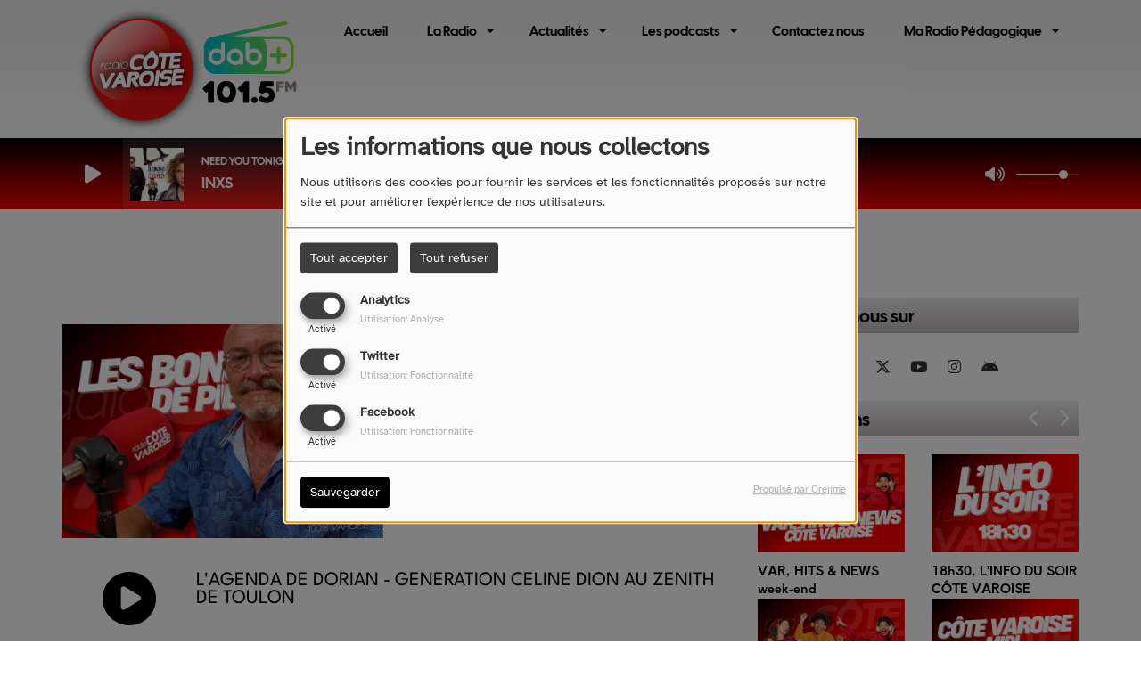

--- FILE ---
content_type: text/html; charset=UTF-8
request_url: https://www.radiocotevaroise.fr/podcasts/rendez-vous-bien-etre-173/5
body_size: 17436
content:
<!DOCTYPE html PUBLIC "-//W3C//DTD XHTML 1.0 Strict//EN" "http://www.w3.org/TR/xhtml1/DTD/xhtml1-strict.dtd"><html xmlns="http://www.w3.org/1999/xhtml" xml:lang="fr" lang="fr">
<head>
    <meta name="viewport" content="width=device-width initial-scale=1.0 maximum-scale=1.0 user-scalable=0"/>

	<link rel="canonical" href="https://www.radiocotevaroise.fr/podcasts-5" rel="canonical" />
<link href="https://www.radiocotevaroise.fr/rss-feed-7" rel="alternate" type="application/rss+xml" title="RSS Podcasts" />
<link href="/upload/624889a10bacb0.93861640.ico" rel="icon" type="image/x-icon" />	    <title> - Radio Côte Varoise - 101.5 FM</title>
    <meta name="description" content=""/>
    <meta name="keywords" content="podcasts"/>
    <meta http-equiv="Content-Type" content="text/html; charset=UTF-8"/>
    <meta http-equiv="Content-Language" content="fr"/>

    <link href="//fonts.googleapis.com/css?family=Raleway:400,700,800,900,600,500,300,200,100' " rel="stylesheet" property="stylesheet" type="text/css" media="all">

    <link rel="stylesheet" href="https://dfweu3fd274pk.cloudfront.net/theme3/style-015e42ec92.css"/>

	    <link id="mystylecss" rel="stylesheet" href="/css/theme3/mystyle.css?refresh=697704f1a1f6f">

    <script src="https://dfweu3fd274pk.cloudfront.net/theme3/script-78c6fc5e4f.js"></script>
	    <script src="https://maps.googleapis.com/maps/api/js?key=" async defer></script>

    <!-- Meta Facebook / Twitter -->
	    <!-- Google / Search Engine Tags -->
    <meta itemprop="name" content="Radio Côte Varoise - 101.5 FM" />
    <meta itemprop="description" content="" />
    <meta itemprop="image" content="https://www.radiocotevaroise.fr/upload/design/6918ac2e787344.86951093.png" />
    <!-- Facebook Meta Tags -->
    <meta property="og:url" content="https://www.radiocotevaroise.fr/podcasts/rendez-vous-bien-etre-173/5"/>
    <meta property='og:site_name' content="Radio Côte Varoise - 101.5 FM"/>
    <meta property='og:title' content=""/>
    <meta property="og:description" content=""/>
    <meta property="og:type" content="article"/>
    <meta property="og:image" content="https://www.radiocotevaroise.fr/upload/design/6918ac2e787344.86951093.png"/>
    <!-- Twitter Meta Tags -->
    <meta name="twitter:card" content="summary_large_image"/>
	        <meta name="twitter:site" content="@RadioCoteVar?lang=fr"/>
	    <meta name="twitter:title" content=""/>
    <meta name="twitter:description" content=""/>
    <meta name="twitter:image" content="https://www.radiocotevaroise.fr/upload/design/6918ac2e787344.86951093.png"/>
    <meta name="twitter:image:alt" content=""/>
	
	        <style type="text/css" id="customCSS">
                    </style>
		    <link rel="stylesheet" href="https://unpkg.com/orejime@2.0.3/dist/orejime.css"/>
    <link rel="stylesheet" href="/css/common/orejime.css"/>
</head>

<body>
<div id='fb-root'></div>
        <script type='opt-in' data-type='application/javascript' data-name='facebook'>
            window.fbAsyncInit = function() {
				FB.init({
					appId      : '',
                    xfbml      : true,
                     version   : 'v18.0'
                });
            };

        $(window).on('statechangecomplete', function() {
            fbAsyncInit();
        });

        (function(d, s, id) {
            var js, fjs = d.getElementsByTagName(s)[0];
            if (d.getElementById(id)) return;
            js = d.createElement(s); js.id = id;
            js.src = "https://connect.facebook.net/fr_FR/sdk.js";
            fjs.parentNode.insertBefore(js, fjs);
        }(document, 'script', 'facebook-jssdk'));
        </script>

	
<script type="text/javascript">
    function init() {
        window.addEventListener('scroll', function (e) {
            var distanceY = window.pageYOffset || document.documentElement.scrollTop,
                shrinkOn = 60,
                navbarscroll = $('#navbarscroll'),
                searchbar = $('#search-form'),
                playerheader = $('#player-header'),
                searchbarunderline = $('#searchBarUnderline');
            if (distanceY > shrinkOn) {
                navbarscroll.addClass("hideScroll");
                playerheader.addClass("player-min");
                searchbar.addClass("searchform-min");
                searchbarunderline.addClass("searchBarUnderline-min");
            } else {
                if (navbarscroll.hasClass("hideScroll"))
                    navbarscroll.removeClass("hideScroll");

                if (playerheader.hasClass("player-min"))
                    playerheader.removeClass("player-min");

                if (searchbar.hasClass("searchform-min"))
                    searchbar.removeClass("searchform-min");

                if (searchbarunderline.hasClass("searchBarUnderline-min"))
                    searchbarunderline.removeClass("searchBarUnderline-min");
            }
        });
    }

    window.onload = init();
</script>

<!-- Script pour le Menu -->
<script>
    (function ($) { //create closure so we can safely use $ as alias for jQuery
        $(document).ready(function () {
            $('#navbar-sfmenu').superfish({
                speed: 'fast',
                delay: 200
            });
        });
    })(jQuery);
</script>

<script>
    //Permettre aux barres de recherche d'être soulignées
    $(document).ready(function () {
        $('#searchBar').on('keyup', function () {
            if ($('#searchBar').val() === "") {
                $('#searchBarUnderline').removeClass("underline");
            } else {
                $('#searchBarUnderline').addClass("underline");
            }
        });
    })
</script>

<div id="menu-responsive-overlay"></div>

<nav id="navbarscroll" class="navbar navbar-default navbar-fixed-top container counter-container">
    <!-- header-fixed-top pour fixer le header en haut + enlever le JS -->
    <div class="nav-global">
        <div id="toplink" class="scrolltoplink">
            <div class="container toplink-container">

                <div class="link-contact">
                    <div class="dropdown">
                        <button class="btn btn-toplink dropdown-toggle" type="button" id="dropdownMenu12"
                                data-toggle="dropdown" aria-haspopup="true" aria-expanded="true">
                            <i class="fa fa-lock"></i> Espace membre                            <span class="caret"></span>
                        </button>

                        <ul class="dropdown-menu" aria-labelledby="dropdownMenu12">
                            <li class="navbarItem-user  hidden ">
                                <a href="/utilisateurs"
                                   role="button" data-toggle="modal"><i
                                            class="fa fa-user"></i> Mon compte</a>
                            </li class="navbarItem-user  hidden ">
                                                        <li role="separator"
                                class="divider navbarItem-user  hidden "></li>
                            <li class="navbarItem-user  hidden ">
                                <a id="logout"
                                   href="/utilisateurs/index/logout">
                                    <i class="fa fa-sign-out"></i> Fermer ma session                                </a>
                            </li>
                            <li class="navbarItem-guest ">
                                <a href="/inscription"><i
                                            class="fa fa-user"></i> Se connecter</a></li>
                            <li class="navbarItem-guest ">
                                <a href="#modal_mdp_oublie" role="button" data-toggle="modal"><i
                                            class="fa fa-question-circle"></i> Mot de passe oublié ?                                </a></li>
                        </ul>
                    </div>
                </div>

                <div class="link-socials">
                    <div class="link-socials-list">
                                                    <div class="link-socials-item facebook">
                                <a class="link-socials-item-link" target="_blank"
                                   href="https://www.facebook.com/RADIOCOTEVAROISE/?fref=ts">
                                    <span class="link-socials-item-link-hover"></span>
                                </a>
                                <div class="link-socials-item-popup">
                                    <span>Facebook</span>
                                </div>
                            </div>
                        
                                                    <div class="link-socials-item twitter">
                                <a class="link-socials-item-link" target="_blank"
                                   href="https://twitter.com/RadioCoteVar?lang=fr">
                                    <span class="link-socials-item-link-hover"></span>
                                </a>
                                <div class="link-socials-item-popup">
                                    <span>Twitter</span>
                                </div>
                            </div>
                        
                                                    <div class="link-socials-item youtube">
                                <a class="link-socials-item-link" target="_blank"
                                   href="https://www.youtube.com/channel/UCW8VuDpZWcY5lOi_1tkbgCA?view_as=subscriber">
                                    <span class="link-socials-item-link-hover"></span>
                                </a>
                                <div class="link-socials-item-popup">
                                    <span>YouTube</span>
                                </div>
                            </div>
                        
                                                    <div class="link-socials-item instagram">
                                <a class="link-socials-item-link" target="_blank"
                                   href="https://www.instagram.com/radiocotevaroise/">
                                    <span class="link-socials-item-link-hover"></span>
                                </a>
                                <div class="link-socials-item-popup">
                                    <span>Instagram</span>
                                </div>
                            </div>
                        
                        
                                                    <div class="link-socials-item android">
                                <a class="link-socials-item-link" target="_blank"
                                   href="https://play.google.com/store/apps/details?id=com.icreo.radioctevaroise">
                                    <span class="link-socials-item-link-hover"></span>
                                </a>
                                <div class="link-socials-item-popup">
                                    <span>Android</span>
                                </div>
                            </div>
                        
                        
                                            </div>
                </div>
            </div>
        </div>

        <div class="navbarheaderzone">
            <div class="container navheaderbg">
				<span class="openmenuButton hidden-md hidden-lg">
					<i class="fa fa-bars"></i>
				</span>

                <div class="navbar-header">
                    <a class="navbar-brand" href="/"><img
                                src="/upload/design/6918ac2e787344.86951093.png" alt="logo"
                                class="logo"/></a>
                </div>
                <div id="navbar" class="navbar-collapse collapse">
    <ul class="navbar navbar-nav sf-menu hidden-sm" id="navbar-sfmenu">

        
            <li>
                                        <a href="/"  >

                                                        Accueil                                                    </a>
                                    </li>
        
            <li>
                                        <a href="/emissions"  >

                                                        La Radio                                                    <span class="sub"></span></a>

                    <ul style="list-style-type : none;">
                        
                            <li>
                                                                    <a href="/emissions" >
                                        LA GRILLE DES PROGRAMMES                                        
                                                                            </a>
                                                                    <span class="spacer"></span>
                            </li>
                        
                            <li>
                                                                    <a href="/equipes-1" >
                                        L'ÉQUIPE DE RADIO CÔTE VAROISE                                        
                                                                            </a>
                                                                    <span class="spacer"></span>
                            </li>
                        
                            <li>
                                                                    <a href="/ckoi" >
                                        C'EST QUOI CE TITRE                                        
                                                                            </a>
                                                                    <span class="spacer"></span>
                            </li>
                        
                            <li>
                                                                    <a href="/page/zone-de-diffusion-de-radio-cote-varoise-5" >
                                        LES FRÉQUENCES DE RADIO CÔTE VAROISE                                        
                                                                            </a>
                                                                    <span class="spacer"></span>
                            </li>
                        
                            <li>
                                                                    <a href="/page/les-partenaires-de-radio-cote-varoise-2" >
                                        LES PARTENAIRES DE RADIO CÔTE VAROISE                                        
                                                                            </a>
                                                                    <span class="spacer"></span>
                            </li>
                                            </ul>
                            </li>
        
            <li>
                                        <a href="/https://www.varmatin.com/rss"  target= "_blank"  >

                                                        Actualités                                                    <span class="sub"></span></a>

                    <ul style="list-style-type : none;">
                        
                            <li>
                                                                    <a href="/rss/actualites-locales-13"  target= "_blank" >
                                        ACTUALITÉS LOCALES                                        
                                                                            </a>
                                                                    <span class="spacer"></span>
                            </li>
                        
                            <li>
                                                                    <a href="/news-1" >
                                        LES NEWS DE RADIO CÔTE VAROISE                                        
                                                                            </a>
                                                                    <span class="spacer"></span>
                            </li>
                                            </ul>
                            </li>
        
            <li>
                                        <a href="/podcasts-1"  >

                                                        Les podcasts                                                    <span class="sub"></span></a>

                    <ul style="list-style-type : none;">
                        
                            <li>
                                                                    <a href="/podcasts/linfo-region-174/1" >
                                        L'INFO DU VAR ET DU SUD                                        
                                                                            </a>
                                                                    <span class="spacer"></span>
                            </li>
                        
                            <li>
                                                                    <a href="/podcasts/linfo-de-la-semaine-avec-var-matin-190/1"  target= "_blank" >
                                        L'INFO DE LA SEMAINE AVEC VAR MATIN                                        
                                                                            </a>
                                                                    <span class="spacer"></span>
                            </li>
                        
                            <li>
                                                                    <a href="/podcasts/reportages-radio-cote-varoise-194/1"  target= "_blank" >
                                        REPORTAGES                                        
                                                                            </a>
                                                                    <span class="spacer"></span>
                            </li>
                        
                            <li>
                                                                    <a href="/podcasts/les-invites-141/1" >
                                        LES INVITÉS DU JOUR                                        
                                                                            </a>
                                                                    <span class="spacer"></span>
                            </li>
                        
                            <li>
                                                                    <a href="/podcasts/le-moment-provencal-169/1" >
                                        LE MOMENT PROVENÇAL                                        
                                                                            </a>
                                                                    <span class="spacer"></span>
                            </li>
                        
                            <li>
                                                                    <a href="/podcasts/les-BONS-PLANS-168/1" >
                                        LES BONS PLANS DE PIERRE                                        
                                                                            </a>
                                                                    <span class="spacer"></span>
                            </li>
                        
                            <li>
                                                                    <a href="/podcasts/ptit-coach-toulon-177/1" >
                                        LE P'TIT COACH DE TOULON                                        
                                                                            </a>
                                                                    <span class="spacer"></span>
                            </li>
                        
                            <li>
                                                                    <a href="/podcasts/livres-157/1" >
                                        JE, TU, LIS !                                        
                                                                            </a>
                                                                    <span class="spacer"></span>
                            </li>
                        
                            <li>
                                                                    <a href="/podcasts/comme-au-cinema-171/1" >
                                        A L'AFFICHE CETTE SEMAINE                                        
                                                                            </a>
                                                                    <span class="spacer"></span>
                            </li>
                        
                            <li>
                                                                    <a href="/podcasts/100-nature-155/1" >
                                        100% NATURE                                        
                                                                            </a>
                                                                    <span class="spacer"></span>
                            </li>
                        
                            <li>
                                                                    <a href="/podcasts/les-agendas-loisirs-175/1" >
                                        L'AGENDA CÔTE VAROISE DE DORIAN                                        
                                                                            </a>
                                                                    <span class="spacer"></span>
                            </li>
                        
                            <li>
                                                                    <a href="/podcasts/les-pieds-sur-terre-avec-le-sittomat-197/1"  target= "_blank" >
                                        LES PIEDS SUR TERRE AVEC LE SITTOMAT                                        
                                                                            </a>
                                                                    <span class="spacer"></span>
                            </li>
                        
                            <li>
                                                                    <a href="/podcasts/le-rayon-bd-de-benjamin-198/1"  target= "_blank" >
                                        LE RAYON BD DE BENJAMIN                                        
                                                                            </a>
                                                                    <span class="spacer"></span>
                            </li>
                                            </ul>
                            </li>
        
            <li>
                                        <a href="/contact"  >

                                                        Contactez nous                                                    </a>
                                    </li>
        
            <li>
                                        <a href=""  >

                                                        Ma Radio Pédagogique                                                    <span class="sub"></span></a>

                    <ul style="list-style-type : none;">
                        
                            <li>
                                                                    <a href="/podcasts/humeurs-lyceennes-181/1"  target= "_blank" >
                                        LES HUMEURS LYCÉENNES                                        
                                                                            </a>
                                                                    <span class="spacer"></span>
                            </li>
                        
                            <li>
                                                                    <a href="/podcasts/alma-serie-radiophonique-180/1"  target= "_blank" >
                                        ALMA de TIMOTHÉE DE FOMBELLE - SÉRIE RADIOPHONIQUE                                        
                                                                            </a>
                                                                    <span class="spacer"></span>
                            </li>
                        
                            <li>
                                                                    <a href="/podcasts/leducation-aux-medias-et-a-linformation-185/1"  target= "_blank" >
                                        ÉDUCATION AUX MÉDIAS ET A L'INFORMATION                                        
                                                                            </a>
                                                                    <span class="spacer"></span>
                            </li>
                        
                            <li>
                                                                    <a href="/podcasts/les-plages-de-la-liberte-186/1" >
                                        LES PLAGES DE LA LIBERTÉ                                        
                                                                            </a>
                                                                    <span class="spacer"></span>
                            </li>
                                            </ul>
                            </li>
        

    </ul>

    <form class="searchform searchform-menu" id="search-form">
        <input class="search-bar" type="text" id="searchBar" name="queryString" placeholder="Rechercher …" />
        <span id="searchBarUnderline"></span>
        <button type="submit" id="searchButton"><i class="fa fa-search"></i></button>
    </form>

</div>

<script type="text/javascript">

$("#searchBar").keyup(function (e) {
        var key = (e.which) ? e.which : e.keyCode;
        if (key === 13) {
            if($("#searchBar").val().trim().length > 0) {
                $(".searchform").attr("action",'/' + 'recherche' + '/' + $("#searchBar").val());
            }
        }
    });

    $('#searchButton').click(function () {
        if($("#searchBar").val().trim().length > 0) {
            $(".searchform").attr("action",'/' + 'recherche' + '/' + $("#searchBar").val());
        }
    });

</script>
            </div>
        </div>
    </div>
    <div id="player-header" class="player-radio-bar no-multistream">
    <div class="container">
        <a class="control-play">
            <i class="fa fa-play play-button"></i>
            <i class="fa fa-pause pause-button" style="display: none;"></i>
            <i class="fa fa-spinner fa-spin player-loader" style="display: none;"></i>
        </a>
        <div class="control-infos" id="titrage">
            <span class="control-cover cover-titrage">
                <img class="media-cover" src="">
            </span>
            <span class="control-track">
                <span class="marquee">
                    <span id='titlePlayer' class="title ellipsis ellipsis-1l"></span>
                    <span class="artist ellipsis ellipsis-1l"></span>
                </span>
                <div id="seek-bar" class="hidden">
                    <div class="bar-zone">
                        <div class="seek-slider">
                            <div class="bgSeekSlider"></div>
                        </div>
                    </div>
                    <div class="time-left"></div>
                </div>
            </span>

            <span class="control-actions">
                            <a id="player-vote"><i class='far fa-heart'></i></a>
                <div id="partage">
                    <i class="fa fa-share-alt fa-lg fa-fw"></i>
                    <div class="noselect nofbsharing">
                                                <a class="twitter" target="_blank">
                            <i class='fa-brands fa-square-x-twitter'></i> Tweeter ce titre                        </a>
                    </div>
                </div>
                <a id="player-download" href="#" target="_blank" class="disabled">
                    <i><svg version="1.1" xmlns="http://www.w3.org/2000/svg" xmlns:xlink="http://www.w3.org/1999/xlink" width="19px" height="18px" viewBox="0 0 19 18" xml:space="preserve">
                        <g class="shopping-cart">
                            <path d="M17.4,10.6L19,3.3c0.1-0.5-0.3-1-0.8-1h-13L4.9,0.7C4.9,0.3,4.5,0,4.2,0H0.8C0.4,0,0,0.4,0,0.8
                                v0.6c0,0.5,0.4,0.8,0.8,0.8h2.3l2.3,12.1c-0.6,0.3-0.9,1-0.9,1.7c0,1.1,0.8,2,1.8,2s1.8-0.9,1.8-2c0-0.6-0.2-1-0.6-1.4h6.9
                                C14.2,15,14,15.5,14,16c0,1.1,0.8,2,1.8,2s1.8-0.9,1.8-2c0-0.8-0.4-1.5-1-1.8l0.2-0.9c0.1-0.5-0.3-1-0.8-1H7.2L7,11.3h9.7
                                C17,11.3,17.3,11,17.4,10.6z"/>
                        </g>
                    </svg></i>
                </a>
                <div class="hidden"
                     id="player-share-track">Je suis en train d’écouter [$1] sur [$2] !</div>
                <div class="hidden"
                     id="player-share-podcast">Je suis en train d’écouter le podcast [$1] !</div>
                <div class="hidden"
                     id="player-share-sample">Je suis en train d’écouter l’extrait [$1] !</div>
            </span>
            <div class="clear"></div>

        </div>

        <script>
                        $(function() {
                            radioURL = "https://rcvdab11c.ice.infomaniak.ch/rcvdab11c-192.mp3";
                            if(Cookies.get("streamQuality") !== undefined){
                                if(Cookies.get("streamQuality") === "BD") {
                                    if (/Android|webOS|iPhone|iPad|iPod|BlackBerry|IEMobile|Opera Mini/i.test(navigator.userAgent)) {
                                        radioURL = "";
                                    }
                                    $("#HD-link").attr("class", "hd-off");
                                    $("#HD-link").attr("data-val", "0");

                                } else if(Cookies.get("streamQuality") === "HD") {
                                    if (!(/Android|webOS|iPhone|iPad|iPod|BlackBerry|IEMobile|Opera Mini/i.test(navigator.userAgent))) {
                                        radioURL = "";
                                    }
                                }
                            }

                            if(radioURL === ""){
                                radioURL = "https://rcvdab11c.ice.infomaniak.ch/rcvdab11c-192.mp3";
                            }

                            initPlayer(radioURL, "Radio Côte Varoise", "/upload/players/62487e00bb2486.09842313.jpg", "4","0")

                        });
                    </script>
        <span class="container-control-stream">
            <span class="control-stream">

                <div id="current-radio" data-flux="https://rcvdab11c.ice.infomaniak.ch/rcvdab11c-192.mp3"
                     data-flux-bd=""
                     data-flux-hd=""
                     data-logo="/upload/players/62487e00bb2486.09842313.jpg"
                     data-name="Radio Côte Varoise"
                     data-autoplay="0"
                     data-idplayer="4">
                    <img src="/upload/players/62487e00bb2486.09842313.jpg"
                         class="logo-stream"/><span
                            class="stream-name hidden-xs">Radio Côte Varoise</span>
                                    </div>

                <div id="other-radios">
                                    </div>
        	</span>
        </span>
        <span class="open-actions hidden">
                <i>
                <svg width="30px" height="14px" viewBox="0 0 30 14" version="1.1" xmlns="http://www.w3.org/2000/svg" xmlns:xlink="http://www.w3.org/1999/xlink">
                    <defs>
                        <filter x="-3.5%" y="-2.4%" width="107.0%" height="104.8%" filterUnits="objectBoundingBox" id="filter-1">
                            <feOffset dx="0" dy="2" in="SourceAlpha" result="shadowOffsetOuter1"></feOffset>
                            <feGaussianBlur stdDeviation="2" in="shadowOffsetOuter1" result="shadowBlurOuter1"></feGaussianBlur>
                            <feColorMatrix values="0 0 0 0 0   0 0 0 0 0   0 0 0 0 0  0 0 0 0.5 0" type="matrix" in="shadowBlurOuter1" result="shadowMatrixOuter1"></feColorMatrix>
                            <feMerge>
                                <feMergeNode in="shadowMatrixOuter1"></feMergeNode>
                                <feMergeNode in="SourceGraphic"></feMergeNode>
                            </feMerge>
                        </filter>
                    </defs>
                    <g stroke="none" stroke-width="1" fill="none" fill-rule="evenodd">
                        <g id="dot-open-actions" transform="translate(-207.000000, -84.000000)" fill="#FFFFFF" fill-rule="nonzero">
                            <g id="Top-header-2" transform="translate(-5.466844, 0.000000)" filter="url(#filter-1)">
                                <g id="Group-3" transform="translate(5.466844, 64.000000)">
                                    <path d="M213.75,22 C215.270139,22 216.5,23.2298611 216.5,24.75 C216.5,26.2701389 215.270139,27.5 213.75,27.5 C212.229861,27.5 211,26.2701389 211,24.75 C211,23.2298611 212.229861,22 213.75,22 Z M222.55,22 C224.070139,22 225.3,23.2298611 225.3,24.75 C225.3,26.2701389 224.070139,27.5 222.55,27.5 C221.029861,27.5 219.8,26.2701389 219.8,24.75 C219.8,23.2298611 221.029861,22 222.55,22 Z M230.25,22 C231.770139,22 233,23.2298611 233,24.75 C233,26.2701389 231.770139,27.5 230.25,27.5 C228.729861,27.5 227.5,26.2701389 227.5,24.75 C227.5,23.2298611 228.729861,22 230.25,22 Z" id="Path-2"></path>
                                </g>
                            </g>
                        </g>
                    </g>
                </svg>
                </i>
        </span>
        <div class="control-actions-right hidden-sm hidden-xs">
            <div class="last-track-zone">
                <div class="last-track-button">
                    <a class="control-last-track">
                        <i class="fa fa-music fa-fw fa-lg"></i>
                    </a>
                </div>
                <span class="container-last-track-list">
                        <div id="last-track-list" class="last-track-list">
                            <div class="last-tracks"><div class="row m-l-0 m-r-0" style="margin-top: 0;"><div class="col-sm-2 track-hour title-font">07:08</div><div class="col-sm-2 track-cover"><img src="https://cover.radioking.io/0f950a20-d740-11e7-8fcf-1982afb72c0d.jpg" /></div><div class="col-sm-6 track-titration ellipsis ellipsis-1l"><div class="track-title ellipsis ellipsis-1l title-font">NEED YOU TONIGHT</div><div class="track-artist ellipsis ellipsis-1l title-font">INXS</div></div><div class="col-sm-2 track-download"><a id="player-download" href="https://itunes.apple.com/us/album/need-you-tonight/828782823?i=828782836" target="_blank"><i><svg version="1.1" xmlns="http://www.w3.org/2000/svg" xmlns:xlink="http://www.w3.org/1999/xlink" width="19px" height="18px" viewBox="0 0 19 18" xml:space="preserve">
                    <g class="shopping-cart">
                        <path d="M17.4,10.6L19,3.3c0.1-0.5-0.3-1-0.8-1h-13L4.9,0.7C4.9,0.3,4.5,0,4.2,0H0.8C0.4,0,0,0.4,0,0.8
                            v0.6c0,0.5,0.4,0.8,0.8,0.8h2.3l2.3,12.1c-0.6,0.3-0.9,1-0.9,1.7c0,1.1,0.8,2,1.8,2s1.8-0.9,1.8-2c0-0.6-0.2-1-0.6-1.4h6.9
                            C14.2,15,14,15.5,14,16c0,1.1,0.8,2,1.8,2s1.8-0.9,1.8-2c0-0.8-0.4-1.5-1-1.8l0.2-0.9c0.1-0.5-0.3-1-0.8-1H7.2L7,11.3h9.7
                            C17,11.3,17.3,11,17.4,10.6z"/>
                    </g>
                </svg></i></a></div></div><div class="row m-l-0 m-r-0" style="margin-top: 0;"><div class="col-sm-2 track-hour title-font">07:06</div><div class="col-sm-2 track-cover"><img src="https://cover.radioking.io/763504c0-b1ee-11f0-8b03-e9b96ef072ab.jpg" /></div><div class="col-sm-6 track-titration ellipsis ellipsis-1l"><div class="track-title ellipsis ellipsis-1l title-font">LE RÊVES DES AUTRES GENS</div><div class="track-artist ellipsis ellipsis-1l title-font">MARTIN COSTAZ</div></div><div class="col-sm-2 track-download"><a id="player-download" href="https://music.apple.com/us/album/les-re-ves-des-autres/1846353310?i=1846353317" target="_blank"><i><svg version="1.1" xmlns="http://www.w3.org/2000/svg" xmlns:xlink="http://www.w3.org/1999/xlink" width="19px" height="18px" viewBox="0 0 19 18" xml:space="preserve">
                    <g class="shopping-cart">
                        <path d="M17.4,10.6L19,3.3c0.1-0.5-0.3-1-0.8-1h-13L4.9,0.7C4.9,0.3,4.5,0,4.2,0H0.8C0.4,0,0,0.4,0,0.8
                            v0.6c0,0.5,0.4,0.8,0.8,0.8h2.3l2.3,12.1c-0.6,0.3-0.9,1-0.9,1.7c0,1.1,0.8,2,1.8,2s1.8-0.9,1.8-2c0-0.6-0.2-1-0.6-1.4h6.9
                            C14.2,15,14,15.5,14,16c0,1.1,0.8,2,1.8,2s1.8-0.9,1.8-2c0-0.8-0.4-1.5-1-1.8l0.2-0.9c0.1-0.5-0.3-1-0.8-1H7.2L7,11.3h9.7
                            C17,11.3,17.3,11,17.4,10.6z"/>
                    </g>
                </svg></i></a></div></div><div class="row m-l-0 m-r-0" style="margin-top: 0;"><div class="col-sm-2 track-hour title-font">06:56</div><div class="col-sm-2 track-cover"><img src="https://cover.radioking.io/5eced0d0-d68b-11e7-90bf-034d90867e72.jpg" /></div><div class="col-sm-6 track-titration ellipsis ellipsis-1l"><div class="track-title ellipsis ellipsis-1l title-font">LES TOURNESOLS</div><div class="track-artist ellipsis ellipsis-1l title-font">MARC LAVOINE</div></div><div class="col-sm-2 track-download"><a id="player-download" href="https://itunes.apple.com/us/album/les-tournesols/255623516?i=255624198" target="_blank"><i><svg version="1.1" xmlns="http://www.w3.org/2000/svg" xmlns:xlink="http://www.w3.org/1999/xlink" width="19px" height="18px" viewBox="0 0 19 18" xml:space="preserve">
                    <g class="shopping-cart">
                        <path d="M17.4,10.6L19,3.3c0.1-0.5-0.3-1-0.8-1h-13L4.9,0.7C4.9,0.3,4.5,0,4.2,0H0.8C0.4,0,0,0.4,0,0.8
                            v0.6c0,0.5,0.4,0.8,0.8,0.8h2.3l2.3,12.1c-0.6,0.3-0.9,1-0.9,1.7c0,1.1,0.8,2,1.8,2s1.8-0.9,1.8-2c0-0.6-0.2-1-0.6-1.4h6.9
                            C14.2,15,14,15.5,14,16c0,1.1,0.8,2,1.8,2s1.8-0.9,1.8-2c0-0.8-0.4-1.5-1-1.8l0.2-0.9c0.1-0.5-0.3-1-0.8-1H7.2L7,11.3h9.7
                            C17,11.3,17.3,11,17.4,10.6z"/>
                    </g>
                </svg></i></a></div></div><div class="row m-l-0 m-r-0" style="margin-top: 0;"><div class="col-sm-2 track-hour title-font">06:52</div><div class="col-sm-2 track-cover"><img src="https://cover.radioking.io/b4dbf5d0-ab50-11e9-970f-bfc59401cfa1.jpg" /></div><div class="col-sm-6 track-titration ellipsis ellipsis-1l"><div class="track-title ellipsis ellipsis-1l title-font">CAMERA</div><div class="track-artist ellipsis ellipsis-1l title-font">ED SHEERAN</div></div><div class="col-sm-2 track-download"><a id="player-download" href="https://music.apple.com/us/album/everything-has-changed-feat-ed-sheeran/1440935340?i=1440935577" target="_blank"><i><svg version="1.1" xmlns="http://www.w3.org/2000/svg" xmlns:xlink="http://www.w3.org/1999/xlink" width="19px" height="18px" viewBox="0 0 19 18" xml:space="preserve">
                    <g class="shopping-cart">
                        <path d="M17.4,10.6L19,3.3c0.1-0.5-0.3-1-0.8-1h-13L4.9,0.7C4.9,0.3,4.5,0,4.2,0H0.8C0.4,0,0,0.4,0,0.8
                            v0.6c0,0.5,0.4,0.8,0.8,0.8h2.3l2.3,12.1c-0.6,0.3-0.9,1-0.9,1.7c0,1.1,0.8,2,1.8,2s1.8-0.9,1.8-2c0-0.6-0.2-1-0.6-1.4h6.9
                            C14.2,15,14,15.5,14,16c0,1.1,0.8,2,1.8,2s1.8-0.9,1.8-2c0-0.8-0.4-1.5-1-1.8l0.2-0.9c0.1-0.5-0.3-1-0.8-1H7.2L7,11.3h9.7
                            C17,11.3,17.3,11,17.4,10.6z"/>
                    </g>
                </svg></i></a></div></div><div class="row m-l-0 m-r-0" style="margin-top: 0;"><div class="col-sm-2 track-hour title-font">06:48</div><div class="col-sm-2 track-cover"><img src="https://cover.radioking.io/ef9c73a0-d676-11e7-9ebd-1b33f8f1bfa5.jpg" /></div><div class="col-sm-6 track-titration ellipsis ellipsis-1l"><div class="track-title ellipsis ellipsis-1l title-font">I CAN'T DANCE</div><div class="track-artist ellipsis ellipsis-1l title-font">GENESIS</div></div><div class="col-sm-2 track-download"><a id="player-download" href="https://itunes.apple.com/us/album/i-cant-dance/263064577?i=263064812" target="_blank"><i><svg version="1.1" xmlns="http://www.w3.org/2000/svg" xmlns:xlink="http://www.w3.org/1999/xlink" width="19px" height="18px" viewBox="0 0 19 18" xml:space="preserve">
                    <g class="shopping-cart">
                        <path d="M17.4,10.6L19,3.3c0.1-0.5-0.3-1-0.8-1h-13L4.9,0.7C4.9,0.3,4.5,0,4.2,0H0.8C0.4,0,0,0.4,0,0.8
                            v0.6c0,0.5,0.4,0.8,0.8,0.8h2.3l2.3,12.1c-0.6,0.3-0.9,1-0.9,1.7c0,1.1,0.8,2,1.8,2s1.8-0.9,1.8-2c0-0.6-0.2-1-0.6-1.4h6.9
                            C14.2,15,14,15.5,14,16c0,1.1,0.8,2,1.8,2s1.8-0.9,1.8-2c0-0.8-0.4-1.5-1-1.8l0.2-0.9c0.1-0.5-0.3-1-0.8-1H7.2L7,11.3h9.7
                            C17,11.3,17.3,11,17.4,10.6z"/>
                    </g>
                </svg></i></a></div></div></div>                        </div>
                    </span>
            </div>

            <div class="control-volume">
                <a id="mute-volume" class="toggle-volume">
                    <i class="fa fa-fw fa-volume-up fa-lg"></i>
                </a>
                <a id="unmute-volume" class="toggle-volume" style="display: none;">
                    <i class="fa fa-fw fa-volume-off fa-lg"></i>
                </a>

                <div class="control-slider-volume">
                    <div id="player-slider-volume">
                        <div class="container-sliderVolume">
                            <div class="bgSliderVolume"></div>
                        </div>
                    </div>
                </div>
            </div>


            <div class="HD-button HD-not-available">
                <a id="HD-link" data-val="1">
                    <svg viewBox="0 0 100 45" version="1.1" xmlns="http://www.w3.org/2000/svg">
                        <g id="Group">
                            <path d="M12.792,0.2 L27.768,0.2 L23.48,16.008 L37.176,16.008 L41.464,0.2 L56.44,0.2 L44.408,45 L29.432,45 L33.72,28.936 L20.024,28.936 L15.736,45 L0.76,45 L12.792,0.2 Z M61.304,0.2 L77.176,0.2 C81.5706886,0.2 85.1653194,0.733328 87.96,1.8 C90.7546806,2.866672 93.0053248,4.2533248 94.712,5.96 C97.9546829,9.20268288 99.576,13.5759725 99.576,19.08 C99.576,22.4506835 98.9573395,25.6293184 97.72,28.616 C96.4826605,31.6026816 94.6480122,34.3119878 92.216,36.744 C89.5279866,39.4320134 86.2426861,41.479993 82.36,42.888 C78.4773139,44.296007 73.9333594,45 68.728,45 L49.272,45 L61.304,0.2 Z M70.392,31.944 C72.6960115,31.944 74.7759907,31.6240032 76.632,30.984 C78.4880093,30.3439968 79.9919942,29.4480058 81.144,28.296 C82.0826714,27.3573286 82.8506637,26.1946736 83.448,24.808 C84.0453363,23.4213264 84.344,22.0453402 84.344,20.68 C84.344,19.4426605 84.1840016,18.4186707 83.864,17.608 C83.5439984,16.7973293 83.0853363,16.0933363 82.488,15.496 C81.762663,14.770663 80.8240058,14.2160019 79.672,13.832 C78.5199942,13.4479981 77.048009,13.256 75.256,13.256 L72.76,13.256 L67.768,31.944 L70.392,31.944 Z"
                                  id="HD"></path>
                        </g>
                    </svg>
                </a>
            </div>

        </div>

    </div>
</div>
<script>
    
    $(".ticker").clone().appendTo(".ticker-wrap");

    $(".ticker").mouseenter(function() {
        $(".ticker").css("animation-play-state", "paused");
    });

    $(".ticker").mouseleave(function() {
        $(".ticker").css("animation-play-state", "running");
    });
</script>

</nav>


<script>
    if($('.logo').width() > 215){
        $('.logo').addClass('big');
    }
</script>
<div id='content-to-refresh'>
    <nav id="menu-responsive">
		<div class="entete">
    <div class="navbar-header">
        <img src="/upload/design/6918ac2e787344.86951093.png" alt="">
        <span id="closemenuButton"></span>
    </div>
</div>

        <ul id="content-menuresponsive">
			<li class="list-group panel">
    <div class="searchform-mobile searchform">
        <button type="submit" id="searchButton" class="search-button-mobile"><i class="fa fa-search"></i></button>
        <input class="search-bar search-bar-mobile" type="text" id="searchBar" name="queryString" placeholder="Rechercher …"/>
    </div>
    <div class="spacer"></div>
</li>

        <li class="list-group panel">
			                <a style="padding-left:0px" href="/"
                     >
					
                        <span class="rLink">Accueil</span>
						                    </a>

					                            <a class="list-group-item collapsed"></a>
						                    <div class="spacer"></div>
        </li>
	        <li class="list-group panel">
			                    <a data-parent="#content-menuresponsive" data-toggle="collapse" class="list-group-item collapsed"
                       href="#menu_laradio">
						
                        <span class="rLink">La Radio</span>
						                                <i class="fa fa-caret-down"></i>
							                    </a>

					                            <ul id="menu_laradio"
                                class="collapse">
								                                        <li class="list-group panel sub-menu">
											                                                    <a href="/emissions"  >
														LA GRILLE DES PROGRAMMES                                                        </a>

														
                                        </li>
									                                        <li class="list-group panel sub-menu">
											                                                    <a href="/equipes-1"  >
														L'ÉQUIPE DE RADIO CÔTE VAROISE                                                        </a>

														
                                        </li>
									                                        <li class="list-group panel sub-menu">
											                                                    <a href="/ckoi"  >
														C'EST QUOI CE TITRE                                                        </a>

														
                                        </li>
									                                        <li class="list-group panel sub-menu">
											                                                    <a href="/page/zone-de-diffusion-de-radio-cote-varoise-5"  >
														LES FRÉQUENCES DE RADIO CÔTE VAROISE                                                        </a>

														
                                        </li>
									                                        <li class="list-group panel sub-menu">
											                                                    <a href="/page/les-partenaires-de-radio-cote-varoise-2"  >
														LES PARTENAIRES DE RADIO CÔTE VAROISE                                                        </a>

														
                                        </li>
									                            </ul>
						                    <div class="spacer"></div>
        </li>
	        <li class="list-group panel">
			                    <a data-parent="#content-menuresponsive" data-toggle="collapse" class="list-group-item collapsed"
                       href="#menu_actualites">
						
                        <span class="rLink">Actualités</span>
						                                <i class="fa fa-caret-down"></i>
							                    </a>

					                            <ul id="menu_actualites"
                                class="collapse">
								                                        <li class="list-group panel sub-menu">
											                                                    <a href="/rss/actualites-locales-13"  target= "_blank"  >
														ACTUALITÉS LOCALES                                                        </a>

														
                                        </li>
									                                        <li class="list-group panel sub-menu">
											                                                    <a href="/news-1"  >
														LES NEWS DE RADIO CÔTE VAROISE                                                        </a>

														
                                        </li>
									                            </ul>
						                    <div class="spacer"></div>
        </li>
	        <li class="list-group panel">
			                    <a data-parent="#content-menuresponsive" data-toggle="collapse" class="list-group-item collapsed"
                       href="#menu_lespodcasts">
						
                        <span class="rLink">Les podcasts</span>
						                                <i class="fa fa-caret-down"></i>
							                    </a>

					                            <ul id="menu_lespodcasts"
                                class="collapse">
								                                        <li class="list-group panel sub-menu">
											                                                    <a href="/podcasts/linfo-region-174/1"  >
														L'INFO DU VAR ET DU SUD                                                        </a>

														
                                        </li>
									                                        <li class="list-group panel sub-menu">
											                                                    <a href="/podcasts/linfo-de-la-semaine-avec-var-matin-190/1"  target= "_blank"  >
														L'INFO DE LA SEMAINE AVEC VAR MATIN                                                        </a>

														
                                        </li>
									                                        <li class="list-group panel sub-menu">
											                                                    <a href="/podcasts/reportages-radio-cote-varoise-194/1"  target= "_blank"  >
														REPORTAGES                                                        </a>

														
                                        </li>
									                                        <li class="list-group panel sub-menu">
											                                                    <a href="/podcasts/les-invites-141/1"  >
														LES INVITÉS DU JOUR                                                        </a>

														
                                        </li>
									                                        <li class="list-group panel sub-menu">
											                                                    <a href="/podcasts/le-moment-provencal-169/1"  >
														LE MOMENT PROVENÇAL                                                        </a>

														
                                        </li>
									                                        <li class="list-group panel sub-menu">
											                                                    <a href="/podcasts/les-BONS-PLANS-168/1"  >
														LES BONS PLANS DE PIERRE                                                        </a>

														
                                        </li>
									                                        <li class="list-group panel sub-menu">
											                                                    <a href="/podcasts/ptit-coach-toulon-177/1"  >
														LE P'TIT COACH DE TOULON                                                        </a>

														
                                        </li>
									                                        <li class="list-group panel sub-menu">
											                                                    <a href="/podcasts/livres-157/1"  >
														JE, TU, LIS !                                                        </a>

														
                                        </li>
									                                        <li class="list-group panel sub-menu">
											                                                    <a href="/podcasts/comme-au-cinema-171/1"  >
														A L'AFFICHE CETTE SEMAINE                                                        </a>

														
                                        </li>
									                                        <li class="list-group panel sub-menu">
											                                                    <a href="/podcasts/100-nature-155/1"  >
														100% NATURE                                                        </a>

														
                                        </li>
									                                        <li class="list-group panel sub-menu">
											                                                    <a href="/podcasts/les-agendas-loisirs-175/1"  >
														L'AGENDA CÔTE VAROISE DE DORIAN                                                        </a>

														
                                        </li>
									                                        <li class="list-group panel sub-menu">
											                                                    <a href="/podcasts/les-pieds-sur-terre-avec-le-sittomat-197/1"  target= "_blank"  >
														LES PIEDS SUR TERRE AVEC LE SITTOMAT                                                        </a>

														
                                        </li>
									                                        <li class="list-group panel sub-menu">
											                                                    <a href="/podcasts/le-rayon-bd-de-benjamin-198/1"  target= "_blank"  >
														LE RAYON BD DE BENJAMIN                                                        </a>

														
                                        </li>
									                            </ul>
						                    <div class="spacer"></div>
        </li>
	        <li class="list-group panel">
			                <a style="padding-left:0px" href="/contact"
                     >
					
                        <span class="rLink">Contactez nous</span>
						                    </a>

					                            <a class="list-group-item collapsed"></a>
						                    <div class="spacer"></div>
        </li>
	        <li class="list-group panel">
			                    <a data-parent="#content-menuresponsive" data-toggle="collapse" class="list-group-item collapsed"
                       href="#menu_maradiopedagogique">
						
                        <span class="rLink">Ma Radio Pédagogique</span>
						                                <i class="fa fa-caret-down"></i>
							                    </a>

					                            <ul id="menu_maradiopedagogique"
                                class="collapse">
								                                        <li class="list-group panel sub-menu">
											                                                    <a href="/podcasts/humeurs-lyceennes-181/1"  target= "_blank"  >
														LES HUMEURS LYCÉENNES                                                        </a>

														
                                        </li>
									                                        <li class="list-group panel sub-menu">
											                                                    <a href="/podcasts/alma-serie-radiophonique-180/1"  target= "_blank"  >
														ALMA de TIMOTHÉE DE FOMBELLE - SÉRIE RADIOPHONIQUE                                                        </a>

														
                                        </li>
									                                        <li class="list-group panel sub-menu">
											                                                    <a href="/podcasts/leducation-aux-medias-et-a-linformation-185/1"  target= "_blank"  >
														ÉDUCATION AUX MÉDIAS ET A L'INFORMATION                                                        </a>

														
                                        </li>
									                                        <li class="list-group panel sub-menu">
											                                                    <a href="/podcasts/les-plages-de-la-liberte-186/1"  >
														LES PLAGES DE LA LIBERTÉ                                                        </a>

														
                                        </li>
									                            </ul>
						                    <div class="spacer"></div>
        </li>
	
<div class='btnHidden mt-5 center'>
	        <div class="connectBtn">
        <a class="connect btn btn-primary m-t-15 btnHidden" href="/inscription" role="button"
           data-toggle="modal">Se connecter</a>
        </div>
	</div>
<div class="spacer"></div>

<div class='link-socials mt-5'>
    <div class='link-socials-list'>
		        <div class="link-socials-item facebook">
            <a class="link-socials-item-link" target="_blank"
               href="https://www.facebook.com/RADIOCOTEVAROISE/?fref=ts">
                <span class="link-socials-item-link-hover"></span>
            </a>
            <div class="link-socials-item-popup">
                <span>Facebook</span>
            </div>
        </div>
		        <div class="link-socials-item twitter">
            <a class="link-socials-item-link" target="_blank"
               href="https://twitter.com/RadioCoteVar?lang=fr">
                <span class="link-socials-item-link-hover"></span>
            </a>
            <div class="link-socials-item-popup">
                <span>Twitter</span>
            </div>
        </div>
		        <div class="link-socials-item youtube">
            <a class="link-socials-item-link" target="_blank"
               href="https://www.youtube.com/channel/UCW8VuDpZWcY5lOi_1tkbgCA?view_as=subscriber">
                <span class="link-socials-item-link-hover"></span>
            </a>
            <div class="link-socials-item-popup">
                <span>YouTube</span>
            </div>
        </div>
		        <div class="link-socials-item instagram">
            <a class="link-socials-item-link" target="_blank"
               href="https://www.instagram.com/radiocotevaroise/">
                <span class="link-socials-item-link-hover"></span>
            </a>
            <div class="link-socials-item-popup">
                <span>Instagram</span>
            </div>
        </div>
		        <div class="link-socials-item android">
            <a class="link-socials-item-link" target="_blank"
               href="https://play.google.com/store/apps/details?id=com.icreo.radioctevaroise">
                <span class="link-socials-item-link-hover"></span>
            </a>
            <div class="link-socials-item-popup">
                <span>Android</span>
            </div>
        </div>
		    </div>
</div>
<script type='text/javascript'>
   $('.search-bar-mobile').keyup(function (e) {
        var key = (e.which) ? e.which : e.keyCode;
        if (key === 13) {
            window.location.replace('/' + 'recherche' + '/' + $('.search-bar-mobile').val());
        }
    });

    $('.search-button-mobile').click(function () {
        window.location.replace('/' + 'recherche' + '/' + $('.search-bar-mobile').val());
    });
</script>        </ul>
    </nav>

    <script>
        $(function () {
            window.refreshContentMargin = function () {
                if (booleanCompare($(window).width(), 991, "gt")) {
                    if (booleanCompare($(".navbarheaderzone").height(), 70, "gt")) {
                        if ($("#player-header").css("position") != "fixed") {

                            var contentMargin = $("#content-to-refresh").css("margin-top");
                            $("#content-to-refresh").css("margin-top", ($(".navbarheaderzone").height() - 70) + "px");
                        } else if ($("#player-header").css("position") == "fixed") {

                            $("#content-to-refresh").css("margin-top", ($(".navbarheaderzone").height() - 140) + "px");
                        }
                    } else {
                        $("#content-to-refresh").css("margin-top", "");
                    }
                } else {
                    $("#content-to-refresh").css("margin-top", "");
                }
            }

            window.refreshContentMargin();

            $(window).resize(function () {
                window.refreshContentMargin();
            });
        });
    </script>
    <div id="container-overlay" class="container p-l-0 p-r-0">
        <div id="overlay" style="display: none;">
            <div id="img-overlay" style="display: none;">
                <i class="fa fa-fw fa-spin fa-spinner" style="font-size: 4em;"></i>
            </div>
            <div id="text-overlay" style="display: none;">
				Chargement...            </div>
        </div>
    </div>

    <script type="text/javascript"></script>

    <div class="container m-b-15 centered">
		    </div>
    <!--Publicité gauche -->
    <div class='pubVert' style='position : absolute; margin-left:249px; top: 400px; z-index: 100;'>
		    </div>
    <!--Publicité droite -->
    <div class='pubVert' style='position : absolute; margin-left:1669px; top: 400px ;z-index: 100;'>
		    </div>

	            <div class="container breadcrumb-container">
                <div class="container p-l-0 p-r-0">
                    <ol class="breadcrumb ellipsis ellipsis-1l">
						                                    <li><a href="/"
										   class="toptip" title="Accueil"> <i class="fa fa-home"></i>                                         </a>
                                    </li>
								                                    <li><a href="/podcasts-1"
										   >Les Podcasts                                        </a>
                                    </li>
								                                    <li class="active"></li>
								                    </ol>
                </div>
            </div>
		

	
	            <div class="title-super-container container">
                <div class="container title-container">
                    <div class="row">
                        <div class="col-xs-12 layout-title p-t-20 p-b-30">
                            <div>
                                <h1 class="main_title">
									                                         <a class="rss-link" href="/rss-feed-7-173" target="_blank">
                                        <img class="rss-logo" style="width: 13px; margin-top: 1px;" src="/images/rss.png"/>
                                        <span class="m-l-0 m-r-0 rss-text">RSS</span>
                                        </a>
                                                                        </h1>
                            </div>
                        </div>
                    </div>
                </div>
            </div>
		
    <div class="container body_wrap boxed">
        <div class="layout-headtitle-border"></div>
		

<div class="row">

        <div class="col-xs-12  col-md-8  list_display">
                <!-- Affichage contenu -->
        <div class="m-t-30">
                            <div class="row podcast other_elements light_shadow m-l-0 m-r-0 m-b-30">
        <div class="podcast-img">
            <div class="cover-preview list-img-zone">
                <img class="list-img-thumb"
                     src="/upload/podcasts/photos/normal/6976455fc598e4.54001660.png">
            </div>
        </div>
            <div class="podcast-info">
                <div class="description">
                    <input type="checkbox" class="podcast-info_show-more-state" id="show-more_podcast-info" />
                                        <div class="podcast-info_read">  </div>
                    
                </div>
            </div>

    </div>

        <div class="row  episode-item other_elements list_element  light_shadow m-l-0 m-r-0 m-b-20 ">
                            <div class="episode-play p-l-0 p-r-0 "
                     data-src="/upload/podcasts/audios/696dd98272d5f8.21698370.mp3"
                     data-img="/upload/podcasts/photos/mini/690874310b3889.96416946.jpg"
                data-title="L\'AGENDA DE DORIAN - GÉNÉRATION CÉLINE DION AU ZÉNITH DE TOULON ">
                        <i class="fa fa-fw fa-play-circle no-ajaxy"  onclick="playPodcast(this)"></i>
                </div>
                        <div class="episode-infos -8 p-r-10-xs">
                <a class="whole-div-link title-link" href="https://www.radiocotevaroise.fr/podcasts/-0/l-agenda-de-dorian-generation-celine-dion-au-zenith-de-toulon-2323" class="list-action-zone">
                    <h4>
                        L'AGENDA DE DORIAN - GÉNÉRATION CÉLINE DION AU ZÉNITH DE TOULON                    </h4>
                </a>
                                    <span class="trans list_trans hidden-xxs">
                        il y a 3 semaines</i>
                    </span>
                            </div>
        </div>
        <hr>
    
        <div class="row  episode-item other_elements list_element  light_shadow m-l-0 m-r-0 m-b-20 ">
                            <div class="episode-play p-l-0 p-r-0 "
                     data-src="/upload/podcasts/audios/696dd9c5241697.12319177.mp3"
                     data-img="/upload/podcasts/photos/mini/690873f8b31ed8.74774905.jpg"
                data-title="L\'AGENDA DE DORIAN - THÉÂTRE LE DÎNER DE CON À SIX-FOURS LES PLAGES ">
                        <i class="fa fa-fw fa-play-circle no-ajaxy"  onclick="playPodcast(this)"></i>
                </div>
                        <div class="episode-infos -8 p-r-10-xs">
                <a class="whole-div-link title-link" href="https://www.radiocotevaroise.fr/podcasts/-0/l-agenda-de-dorian-theatre-le-diner-de-con-a-six-fours-les-plages-2322" class="list-action-zone">
                    <h4>
                        L'AGENDA DE DORIAN - THÉÂTRE LE DÎNER DE CON À SIX-FOURS LES PLAGES                    </h4>
                </a>
                                    <span class="trans list_trans hidden-xxs">
                        il y a 3 semaines</i>
                    </span>
                            </div>
        </div>
        <hr>
    
        <div class="row  episode-item other_elements list_element  light_shadow m-l-0 m-r-0 m-b-20 ">
                            <div class="episode-play p-l-0 p-r-0 "
                     data-src="/upload/podcasts/audios/696dda0324b271.42065399.mp3"
                     data-img="/upload/podcasts/photos/mini/69085531e841f8.71711535.jpg"
                data-title="L\'AGENDA DE DORIAN - THÉÂTRE PARTENAIRES PARTICULIERS À SANARY SUR MER ">
                        <i class="fa fa-fw fa-play-circle no-ajaxy"  onclick="playPodcast(this)"></i>
                </div>
                        <div class="episode-infos -8 p-r-10-xs">
                <a class="whole-div-link title-link" href="https://www.radiocotevaroise.fr/podcasts/-0/l-agenda-de-dorian-theatre-partenaires-particuliers-a-sanary-sur-mer-2317" class="list-action-zone">
                    <h4>
                        L'AGENDA DE DORIAN - THÉÂTRE PARTENAIRES PARTICULIERS À SANARY SUR MER                    </h4>
                </a>
                                    <span class="trans list_trans hidden-xxs">
                        il y a 4 semaines</i>
                    </span>
                            </div>
        </div>
        <hr>
    
        <div class="row  episode-item other_elements list_element  light_shadow m-l-0 m-r-0 m-b-20 ">
                            <div class="episode-play p-l-0 p-r-0 "
                     data-src="/upload/podcasts/audios/694eab6dc82da6.22080933.mp3"
                     data-img="/upload/podcasts/photos/mini/694eab6d8bd459.78027654.jpg"
                data-title="L\'INFO DE LA SEMAINE AVEC VAR MATIN - LE NOËL 2025 DES COMMUNAUTÉS DANS LE VAR ">
                        <i class="fa fa-fw fa-play-circle no-ajaxy"  onclick="playPodcast(this)"></i>
                </div>
                        <div class="episode-infos -8 p-r-10-xs">
                <a class="whole-div-link title-link" href="https://www.radiocotevaroise.fr/podcasts/-0/l-info-de-la-semaine-avec-var-matin-le-noel-2025-des-communautes-dans-le-var-2427" class="list-action-zone">
                    <h4>
                        L'INFO DE LA SEMAINE AVEC VAR MATIN - LE NOËL 2025 DES COMMUNAUTÉS DANS LE VAR                    </h4>
                </a>
                                    <span class="trans list_trans hidden-xxs">
                        il y a 4 semaines</i>
                    </span>
                            </div>
        </div>
        <hr>
    
        <div class="row  episode-item other_elements list_element  light_shadow m-l-0 m-r-0 m-b-20 ">
                            <div class="episode-play p-l-0 p-r-0 "
                     data-src="/upload/podcasts/audios/6943e78da40992.60108392.mp3"
                     data-img="/upload/podcasts/photos/mini/6943e78c6b4f60.67053378.png"
                data-title="LES BONS PLANS DE PIERRE - RESTAURANT LA FERME DE LA CRESSONIÈRE SOLLIES PONT ">
                        <i class="fa fa-fw fa-play-circle no-ajaxy"  onclick="playPodcast(this)"></i>
                </div>
                        <div class="episode-infos -8 p-r-10-xs">
                <a class="whole-div-link title-link" href="https://www.radiocotevaroise.fr/podcasts/-0/les-bons-plans-de-pierre-restaurant-la-ferme-de-la-cressoniere-sollies-pont-2421" class="list-action-zone">
                    <h4>
                        LES BONS PLANS DE PIERRE - RESTAURANT LA FERME DE LA CRESSONIÈRE SOLLIES PONT                    </h4>
                </a>
                                    <span class="trans list_trans hidden-xxs">
                        il y a 1 mois</i>
                    </span>
                            </div>
        </div>
        <hr>
    
        <div class="row  episode-item other_elements list_element  light_shadow m-l-0 m-r-0 m-b-20 ">
                            <div class="episode-play p-l-0 p-r-0 "
                     data-src="/upload/podcasts/audios/6943e715866f31.12800092.mp3"
                     data-img="/upload/podcasts/photos/mini/6943e71435cbe2.57368975.png"
                data-title="LES BONS PLANS DE PIERRE - EXPO SUR LE RCT AU MUSÉE DES AMIS DU VIEUX TOULON ">
                        <i class="fa fa-fw fa-play-circle no-ajaxy"  onclick="playPodcast(this)"></i>
                </div>
                        <div class="episode-infos -8 p-r-10-xs">
                <a class="whole-div-link title-link" href="https://www.radiocotevaroise.fr/podcasts/-0/les-bons-plans-de-pierre-expo-sur-le-rct-au-musee-des-amis-du-vieux-toulon-2420" class="list-action-zone">
                    <h4>
                        LES BONS PLANS DE PIERRE - EXPO SUR LE RCT AU MUSÉE DES AMIS DU VIEUX TOULON                    </h4>
                </a>
                                    <span class="trans list_trans hidden-xxs">
                        il y a 1 mois</i>
                    </span>
                            </div>
        </div>
        <hr>
    
        <div class="row  episode-item other_elements list_element  light_shadow m-l-0 m-r-0 m-b-20 ">
                            <div class="episode-play p-l-0 p-r-0 "
                     data-src="/upload/podcasts/audios/694115e6d1cfa6.61386269.mp3"
                     data-img="/upload/podcasts/photos/mini/694115e5434c13.70680913.png"
                data-title="LOU MOUMEN PROUVENÇAU - LE GROS SOUPER ">
                        <i class="fa fa-fw fa-play-circle no-ajaxy"  onclick="playPodcast(this)"></i>
                </div>
                        <div class="episode-infos -8 p-r-10-xs">
                <a class="whole-div-link title-link" href="https://www.radiocotevaroise.fr/podcasts/-0/lou-moumen-prouvencau-le-gros-souper-2415" class="list-action-zone">
                    <h4>
                        LOU MOUMEN PROUVENÇAU - LE GROS SOUPER                    </h4>
                </a>
                                    <span class="trans list_trans hidden-xxs">
                        il y a 1 mois</i>
                    </span>
                            </div>
        </div>
        <hr>
    
        <div class="row  episode-item other_elements list_element  light_shadow m-l-0 m-r-0 m-b-20 ">
                            <div class="episode-play p-l-0 p-r-0 "
                     data-src="/upload/podcasts/audios/694a2e5f044c10.12942434.mp3"
                     data-img="/upload/podcasts/photos/mini/694a2e5dd0d407.64781251.png"
                data-title="JE, TU, LIS - LES LIVRES DE LA SEMAINE 51 ">
                        <i class="fa fa-fw fa-play-circle no-ajaxy"  onclick="playPodcast(this)"></i>
                </div>
                        <div class="episode-infos -8 p-r-10-xs">
                <a class="whole-div-link title-link" href="https://www.radiocotevaroise.fr/podcasts/-0/je-tu-lis-les-livres-de-la-semaine-51-2425" class="list-action-zone">
                    <h4>
                        JE, TU, LIS - LES LIVRES DE LA SEMAINE 51                    </h4>
                </a>
                                    <span class="trans list_trans hidden-xxs">
                        il y a 1 mois</i>
                    </span>
                            </div>
        </div>
        <hr>
    
        <div class="row  episode-item other_elements list_element  light_shadow m-l-0 m-r-0 m-b-20 ">
                            <div class="episode-play p-l-0 p-r-0 "
                     data-src="/upload/podcasts/audios/694a308c5dd116.32186318.mp3"
                     data-img="/upload/podcasts/photos/mini/694a308ad33b80.25510430.png"
                data-title="LES PIEDS SUR TERRE AVEC LE SITTOMAT - LES SAPINS DE NOËL EN OR ">
                        <i class="fa fa-fw fa-play-circle no-ajaxy"  onclick="playPodcast(this)"></i>
                </div>
                        <div class="episode-infos -8 p-r-10-xs">
                <a class="whole-div-link title-link" href="https://www.radiocotevaroise.fr/podcasts/-0/les-pieds-sur-terre-avec-le-sittomat-les-sapins-de-noel-en-or-2426" class="list-action-zone">
                    <h4>
                        LES PIEDS SUR TERRE AVEC LE SITTOMAT - LES SAPINS DE NOËL EN OR                    </h4>
                </a>
                                    <span class="trans list_trans hidden-xxs">
                        il y a 1 mois</i>
                    </span>
                            </div>
        </div>
        <hr>
    
        <div class="row  episode-item other_elements list_element  light_shadow m-l-0 m-r-0 m-b-20 ">
                            <div class="episode-play p-l-0 p-r-0 "
                     data-src="/upload/podcasts/audios/6943e6c3e824c6.61337525.mp3"
                     data-img="/upload/podcasts/photos/mini/6943e6c2bf0b97.58843191.png"
                data-title="LES BONS PLANS DE PIERRE - BOUTIQUE LA SARDINE À HYÈRES ">
                        <i class="fa fa-fw fa-play-circle no-ajaxy"  onclick="playPodcast(this)"></i>
                </div>
                        <div class="episode-infos -8 p-r-10-xs">
                <a class="whole-div-link title-link" href="https://www.radiocotevaroise.fr/podcasts/-0/les-bons-plans-de-pierre-boutique-la-sardine-a-hyeres-2419" class="list-action-zone">
                    <h4>
                        LES BONS PLANS DE PIERRE - BOUTIQUE LA SARDINE À HYÈRES                    </h4>
                </a>
                                    <span class="trans list_trans hidden-xxs">
                        il y a 1 mois</i>
                    </span>
                            </div>
        </div>
        <hr>
    
    <div class="clear"></div>

    <ul class="pagination pagination-custom">
        <!-- Previous page link -->
                    <li>
                <a href="/podcasts/rendez-vous-bien-etre-173/4" title="Page précédente"
                   class="tbutton"><span>&lt;</span></a>
            </li>
        
        <!-- Numbered page links -->
                    <li>
                                                        <a href="/podcasts/rendez-vous-bien-etre-173/1" title="1"
                       class="tbutton"><span>1</span></a>
                            </li>
                    <li>
                                                        <a href="/podcasts/rendez-vous-bien-etre-173/2" title="2"
                       class="tbutton"><span>2</span></a>
                            </li>
                    <li>
                                                        <a href="/podcasts/rendez-vous-bien-etre-173/3" title="3"
                       class="tbutton"><span>3</span></a>
                            </li>
                    <li>
                                                        <a href="/podcasts/rendez-vous-bien-etre-173/4" title="4"
                       class="tbutton"><span>4</span></a>
                            </li>
                    <li>
                                    <span class="deactive">5</span></a>
                            </li>
                    <li>
                                                        <a href="/podcasts/rendez-vous-bien-etre-173/6" title="6"
                       class="tbutton"><span>6</span></a>
                            </li>
                    <li>
                                                        <a href="/podcasts/rendez-vous-bien-etre-173/7" title="7"
                       class="tbutton"><span>7</span></a>
                            </li>
                    <li>
                                                        <a href="/podcasts/rendez-vous-bien-etre-173/8" title="8"
                       class="tbutton"><span>8</span></a>
                            </li>
                    <li>
                                                        <a href="/podcasts/rendez-vous-bien-etre-173/9" title="9"
                       class="tbutton"><span>9</span></a>
                            </li>
                    <li>
                                                        <a href="/podcasts/rendez-vous-bien-etre-173/10" title="10"
                       class="tbutton"><span>10</span></a>
                            </li>
        
        <!-- Next page link -->
                                <li><a href="/podcasts/rendez-vous-bien-etre-173/6" title="Page suivante" class="tbutton"><span>&gt;</span></a>
            </li>
            </ul>
<script>
    function playPodcast(element) {
        player.stop();
        player = null;
        var parent = element.parentNode;
        var srcAudio = parent.getAttribute('data-src');
        var title = parent.getAttribute('data-title');
        var img = parent.getAttribute('data-img');
        window.initPlayer(srcAudio,title,img, -1, true, 1);
        player.playMp3();
        $('#titrage span.title').html(title);
        $('.control-cover img.media-cover').attr('src',img);
        $('.seek-slider').slider('value',0);
    }

</script>        </div>
    </div>

            <div class="hidden-xs hidden-sm col-md-4" id="sidebar">
            
    <div class="bloc-content bc-one-column">
            <div class="bloc-content-title" >
            <h2 class="ellipsis ellipsis-1l" >Retrouvez-nous sur</h2>
        </div>
    
    <div class="link-socials">
        <div class="link-socials-list">

                            <div class="link-socials-item facebook">
                    <a class="link-socials-item-link" target="_blank" href="https://www.facebook.com/RADIOCOTEVAROISE/?fref=ts">
                        <span class="link-socials-item-link-hover"></span>
                    </a>
                    <div class="link-socials-item-popup">
                        <span>Facebook</span>
                    </div>
                </div>
            
                            <div class="link-socials-item twitter">
                    <a class="link-socials-item-link" target="_blank" href="https://twitter.com/RadioCoteVar?lang=fr">
                        <span class="link-socials-item-link-hover"></span>
                    </a>
                    <div class="link-socials-item-popup">
                        <span>Twitter</span>
                    </div>
                </div>
            
                            <div class="link-socials-item youtube">
                    <a class="link-socials-item-link" target="_blank" href="https://www.youtube.com/channel/UCW8VuDpZWcY5lOi_1tkbgCA?view_as=subscriber">
                        <span class="link-socials-item-link-hover"></span>
                    </a>
                    <div class="link-socials-item-popup">
                        <span>YouTube</span>
                    </div>
                </div>
            
                            <div class="link-socials-item instagram">
                    <a class="link-socials-item-link" target="_blank"
                       href="https://www.instagram.com/radiocotevaroise/">
                        <span class="link-socials-item-link-hover"></span>
                    </a>
                    <div class="link-socials-item-popup">
                        <span>Instagram</span>
                    </div>
                </div>
            
            
                            <div class="link-socials-item android">
                    <a class="link-socials-item-link" target="_blank" href="https://play.google.com/store/apps/details?id=com.icreo.radioctevaroise">
                        <span class="link-socials-item-link-hover"></span>
                    </a>
                    <div class="link-socials-item-popup">
                        <span>Android</span>
                    </div>
                </div>
            
            
                    </div>
    </div>
</div>

    
<div id="bloc-slide" class="bloc-content carousel carousel-bloc slide slide-13">

    <div class="wrap">

        <div class="row">
            <div class="col-md-12">
                                    <div class="bloc-content-title slider-bloc-content-title" >
                        <h2 class="h2-slider ellipsis ellipsis-1l" >Les émissions</h2>
                        <div class="carousel-controls carousel-697704f1b8607-controls
                            ">
                        </div>
                    </div>
                            </div>
        </div>

        
            <div class="owl-carousel carousel-697704f1b8607 row "
                 role="listbox">
                 <!-- Si nb_items n'est pas à 0, c'est que la div n'est pas refermée -->
                <div class="item">
                    
                    <div>
                        <a href="/emissions/var-hits-news-week-end-18" >
                            <div class="cover-preview ">
                                                                                                <img src="/upload/emissions/normal/68b5c7f34f0728.33914231.png"
                                     class="cover-img"/>
                                                            </div>

                            <div class="height-42">
                                                                <h3 class="ellipsis ellipsis-2l bloc-ellipsis h3-3">
                                    VAR, HITS & NEWS week-end                                </h3>
                                                        </a>
                                            </div>
                    </a>
                </div>

                
                
                    <div>
                        <a href="/emissions/var-hits-news-radio-cote-varoise-17" >
                            <div class="cover-preview ">
                                                                                                <img src="/upload/emissions/normal/68b5c467a2c423.37544192.png"
                                     class="cover-img"/>
                                                            </div>

                            <div class="height-42">
                                                                <h3 class="ellipsis ellipsis-2l bloc-ellipsis h3-3">
                                    VAR, HITS & NEWS RADIO CÔTE VAROISE                                </h3>
                                                        </a>
                                            </div>
                    </a>
                </div>

                
                            </div>
         <!-- Si nb_items n'est pas à 0, c'est que la div n'est pas refermée -->
                <div class="item">
                    
                    <div>
                        <a href="/emissions/18h30-l-info-du-soir-cote-varoise-15" >
                            <div class="cover-preview ">
                                                                                                <img src="/upload/emissions/normal/68b5c0916289b4.37904932.png"
                                     class="cover-img"/>
                                                            </div>

                            <div class="height-42">
                                                                <h3 class="ellipsis ellipsis-2l bloc-ellipsis h3-3">
                                    18h30, L'INFO DU SOIR CÔTE VAROISE                                </h3>
                                                        </a>
                                            </div>
                    </a>
                </div>

                
                
                    <div>
                        <a href="/emissions/cote-varoise-midi-avec-la-redaction-14" >
                            <div class="cover-preview ">
                                                                                                <img src="/upload/emissions/normal/68b5b9295a8445.13770493.png"
                                     class="cover-img"/>
                                                            </div>

                            <div class="height-42">
                                                                <h3 class="ellipsis ellipsis-2l bloc-ellipsis h3-3">
                                    CÔTE VAROISE MIDI avec la rédaction                                </h3>
                                                        </a>
                                            </div>
                    </a>
                </div>

                
                            </div>
         <!-- Si nb_items n'est pas à 0, c'est que la div n'est pas refermée -->
                <div class="item">
                    
                    <div>
                        <a href="/emissions/generation-cote-varoise-13" >
                            <div class="cover-preview ">
                                                                                                <img src="/upload/emissions/normal/68b5ba58514881.39986336.png"
                                     class="cover-img"/>
                                                            </div>

                            <div class="height-42">
                                                                <h3 class="ellipsis ellipsis-2l bloc-ellipsis h3-3">
                                    GÉNÉRATION CÔTE VAROISE                                </h3>
                                                        </a>
                                            </div>
                    </a>
                </div>

                
                
                    <div>
                        <a href="/emissions/var-hits-news-week-end-11" >
                            <div class="cover-preview ">
                                                                                                <img src="/upload/emissions/normal/68b5caaa2c1fc9.42767189.png"
                                     class="cover-img"/>
                                                            </div>

                            <div class="height-42">
                                                                <h3 class="ellipsis ellipsis-2l bloc-ellipsis h3-3">
                                    VAR, HITS & NEWS week-end                                </h3>
                                                        </a>
                                            </div>
                    </a>
                </div>

                
                            </div>
        </div>
</div>

</div>

<script type="text/javascript">
            var color = 'white';
        $('.carousel-697704f1b8607').owlCarousel({
        loop: false,
        margin: 30,
        nav: true,
        navText: ['<span class="carousel-control left" data-slide="prev" style="margin-left= 1px;color: '+color+';"><span class="fa fa-chevron-left"></span></span>', '<span class="carousel-control right" data-slide="next" style="color: '+color+';"><span class="fa  fa-chevron-right"></span></span>'],
        navContainer: ".carousel-697704f1b8607-controls",
        autoplay: true,
        rewind: true,
        autoplayTimeout: 6000,
        responsive: {
            0: {
                items:2,
                margin: 20
            },
            600: {
                items:2            },
        }
    });

    $('.carousel-697704f1b8607-controls').children('.carousel-control').on('click', function () {
        $('.carousel-697704f1b8607').owlCarousel($(this).attr("data-slide"));
    });
</script>

        
        <div class="cl"></div>
        <!-- Fin traitement des blocs -->
            </div>
        </div>
    </div>
</div>

<script type="text/javascript">
    var use = 0;
</script>


<div id="modal-dedicaces" class="modal fade" role="dialog" data-backdrop="static">
    <div class="modal-dialog">
        <!-- Modal content-->
        <div class="modal-content">
            <div class="modal-header">
                <button type="button" class="close" data-dismiss="modal" aria-hidden="true"><i class="fa fa-times"
                                                                                               aria-hidden="true"></i>
                </button>
                <h4 class="title-font">Envoyer une dédicace</h4>
            </div>

            <div class="modal-body">

                <div id="connexion-ajax-errors" style="display : none;"></div>

                <form method="post" id="ajoutform"
                      action="/dedicaces/index/ajoutdedicaceajax">

                    <div class="form-group">
                        <input type="text" class="form-control" id="pseudo" name="pseudo"
                               placeholder="Pseudo" value=""
                               maxlength="12" required aria-describedby="inputErrorUsernameDedi"/>
                        <span class="glyphicon glyphicon-remove form-control-feedback" aria-hidden="true"></span>
                        <span class="hidden"
                              id="dediUsernameErrorPlaceholder">Vous devez renseigner un pseudo</span>
                        <span id="inputErrorUsernameDedi"
                              class="sr-only">(Vous devez renseigner un pseudo)</span>
                    </div>

                    <div class="form-group">
                        <textarea name="message" id="message" class="form-control" maxlength="300" rows="2"
                                  placeholder="Message" required
                                  aria-describedby="inputErrorMessageDedi"></textarea>
                        <span class="glyphicon glyphicon-remove form-control-feedback" aria-hidden="true"></span>
                        <span class="hidden"
                              id="dediMessageErrorPlaceholder">Vous devez écrire un message</span>
                        <span id="inputErrorMessageDedi"
                              class="sr-only">(Vous devez écrire un message)</span>
                    </div>


                                            <div class="form-group">
                            <img id="captchaImgDedi" src="/default/index/captcha"/>
                        </div>
                        <div class="form-group" style="float : none;">
                            <input type="hidden" name="google_captcha_is_used_dedi" id="google_captcha_is_used_dedi"
                                   value=""/>
                            <input type="text" name="captcha_value_dedi" id="captcha_value_dedi" class="form-control"
                                   size="40"
                                   placeholder="Veuillez recopier les lettres suivantes"
                                   aria-describedby="inputErrorCaptchaDedi"/>
                            <span class="glyphicon glyphicon-remove form-control-feedback" aria-hidden="true"></span>
                            <span class="hidden"
                                  id="captchaErrorPlaceholder">Captcha invalide.</span>
                            <span id="inputErrorCaptchaDedi"
                                  class="sr-only">(Captcha invalide.)</span>
                        </div>

                                    </form>
            </div>

            <div class="modal-footer">
                <button id="envoyer-dedicace"
                        class="modal-connexion btn btn-primary btn-auto">Envoyer ma dédicace</button>
            </div>
        </div>
    </div>
</div>

<script type="text/javascript">
    $(document).ready(function () {

        $(document).on('click', '.ajouter-dedicace', function () {
            $('#modal-dedicaces').modal();
            return false;
        })

        $('#envoyer-dedicace').click(function (e) {
            submitdedicace();
        });
    });
</script>

<script type="text/javascript">

    function submitdedicace() {
        if (use == 0) {
            var valid = true;

            use = 0;
            var pseudoDedi = $('#ajoutform #pseudo').val();
            var messageDedi = $('#ajoutform #message').val();

            if (booleanCompare(pseudoDedi.length, 1, "lt")) {
                valid = false;
                $('#ajoutform #pseudo').parent().addClass('has-error has-feedback');
                $('#ajoutform #pseudo').attr('placeholder', $('#dediUsernameErrorPlaceholder').html());
            }
            else {
                $('#ajoutform #pseudo').parent().removeClass('has-error has-feedback');
            }
            if (booleanCompare(messageDedi.length, 1, "lt")) {
                valid = false;
                $('#ajoutform #message').parent().addClass('has-error has-feedback');
                $('#ajoutform #message').attr('placeholder', $('#dediMessageErrorPlaceholder').html());
            }
            else {
                $('#ajoutform #message').parent().removeClass('has-error has-feedback');
            }

            if (valid) {
                var captchaResponse = $('#recaptchaDedicace .g-recaptcha-response').val();
                if (captchaResponse != undefined) {
                    var dataForm = $('#ajoutform').serialize() + '&g_recaptcha_response=' + captchaResponse;
                } else {
                    var dataForm = $('#ajoutform').serialize();
                }
                var errorshtml = '<div class="progress progress-striped active"><div class="bar" style="width: 90%;"></div></div>';

                $.ajax({
                    url: $('#ajoutform').attr('action'),
                    type: $('#ajoutform').attr('method'),
                    data: dataForm,
                    success: function (json) {

                        var obj = jQuery.parseJSON(json);

                        if (obj.code == 'error') {
                            use = 0;
                            var errors = obj.errors;
                            var errorshtml = '<div class="alert alert-error hideit">';

                            for (i = 0; booleanCompare(i, errors.length, "lt"); i++) {
                                errorshtml += '<p class="text-error" style="padding:0;">' + errors[i] + '</p>';
                            }

                            errorshtml += '</div>';

                            $('#captcha_value_dedi').parent().addClass('has-error has-feedback');
                            $('#captcha_value_dedi').attr('placeholder', $('#captchaErrorPlaceholder').html());

                            $('#captchaImgDedi').attr("src", '/default/index/captcha');
                            $('#captchaImg').attr("src", '/default/index/captcha');
                            $('#captcha_value_dedi').val("");
                        } else if (obj.code == 'success') {
                            $('#ajoutform #pseudo').val('');
                            $('#ajoutform #message').val('');
                            $('#notif').fadeIn();
                            $('#notif').html(obj.message);
                            setTimeout(function () {
                                $('#notif').fadeOut();
                            }, 3000);
                            if (captchaResponse != undefined) grecaptcha.reset(widgetIdDedi);
                            $('#modal-dedicaces').modal('hide');
                        }
                    }
                });
            }
            return false;
        }
    }
</script>
<div id="modal_mdp_oublie" class="modal fade" role="dialog" data-backdrop="static">
    <div class="modal-dialog">
        <!-- Modal content-->
        <div class="modal-content">
            <div class="modal-header">
                <button type="button" class="close" data-dismiss="modal" aria-hidden="true"><i class="fa fa-times"
                                                                                               aria-hidden="true"></i>
                </button>
                <h4>Mot de passe oublié ? Pas de problème.</h4>
            </div>

            <div class="modal-body">
                <div id="mdp_oublie_errors" style="display : none;"></div>

                <form method="post" id="mdpoublieformnouveau"
                      action="/utilisateurs/index/oublie">

                    <div class="form-group">
                        <label for="mail_client"
                               class="headline headlinemodal">Saisissez votre adresse email ici :</label>
                        <input type="text" class="form-control" id="mail_client" name="mail_client"
                               placeholder="Mail" required />
                        <span class="glyphicon glyphicon-remove form-control-feedback" aria-hidden="true"></span>
                    </div>
                </form>
            </div>

            <div class="modal-footer">
                <button class="mdpoublie_client modal-mdp-oublie btn btn-primary">Envoyer</button>
            </div>
        </div>
    </div>
</div>



<script type="text/javascript">
    $(document).ready(function () {

        $('.mdpoublie_client').click(function (e) {
            mdpOublieClient();
        });

    });

</script>

<script type="text/javascript">
    function mdpOublieClient() {
        var errorshtml = '<div class="progress active"><div class="bar" style="width: 95%;"></div></div>';
        $('#mdp_oublie_errors').html(errorshtml);
        $('#mdp_oublie_errors').show();

        $.ajax({
            url: $('#mdpoublieformnouveau').attr('action'),
            type: 'post',
            data: $('#mdpoublieformnouveau').serialize(),
            success: function (json) {
                var obj = jQuery.parseJSON(json);

                if (obj.code == 'error') {
                    var errors = obj.errors;

                    var errorshtml = '<div class="alert alert-error hideit">';

                    for (i = 0; i < errors.length; i++) {
                        errorshtml += '<p class="text-error" style="padding:0;">' + errors[i] + '</p>';
                    }

                    errorshtml += '</div>';

                    $('.error').hide();
                    $('#mdp_oublie_errors').html(errorshtml);
                    $('#mdp_oublie_errors').show();
                }
                else if (obj.code == 'success') {
                    //$("#mdp_oublie_errors").html("<div class='alert alert-success hideit'><p>Nous venons de vous envoyer un email pour que vous puissiez modifier votre mot de passe.</p><p>Vérifier dans votre boite de spam si vous ne voyez pas le mail.</p></div>");
                    $("#mdpoublieformnouveau").hide();
                    $(".mdpoublie_client").hide();
                    $("#mdp_oublie_errors").html("<div class='alert alert-success hideit'><p>Nous venons de vous envoyer un email pour que vous puissiez modifier votre mot de passe.</p><p>Vérifier dans votre boite de spam si vous ne voyez pas le mail.</p></div>");
                    $("#mdp_oublie_errors").show();
                    setTimeout(function () {
                        $('#modal_mdp_oublie').modal('hide');
                    }, 5000);
                }
            }
        });
    }
</script><div class="footer container counter-container hidden-sm hidden-xs">
            <div class="container m-b-30">
                <div class="row">
        
            <!-- A changer en fonction du type de bloc -->
            <div class="col-xs-12 col-sm-6 col-md-3">

                                        <div class="row">
                            <div class="col-xs-12 ">
                                                                    <div class="row">
                                        <div class="col-md-12">
                                                                                            <div class="bloc-content-title">
                                                    <h3 class="ellipsis ellipsis-1l">Métropole toulonnaise</h3>
                                                </div>
                                                                                    </div>
                                    </div>
                                <p>Toulon : DAB+</p><p>Hy&egrave;res : 101.5 FM / DAB+</p><p>La Seyne sur mer : DAB+</p><p>La Garde : 101.5 FM / DAB+</p><p>La Valette : 101.5 FM / DAB+</p><p>La Crau : 101.5 FM / DAB+</p><p>Carqueiranne : 101.5 FM / DAB+</p><p>Six-Fours les plages : DAB+</p><p>Ollioules : DAB+</p><p>Saint Mandrier sur mer : DAB+</p><p>Le Pradet : 101.5 FM / DAB+</p><p>Le Revest les eaux :&nbsp; DAB+</p>                            </div>
                        </div>
                     <!-- end foreach bloc -->
            </div>
            
            <!-- A changer en fonction du type de bloc -->
            <div class="col-xs-12 col-sm-6 col-md-3">

                                        <div class="row">
                            <div class="col-xs-12 ">
                                                                    <div class="row">
                                        <div class="col-md-12">
                                                                                            <div class="bloc-content-title">
                                                    <h3 class="ellipsis ellipsis-1l">Sud Sainte Baume </h3>
                                                </div>
                                                                                    </div>
                                    </div>
                                <p>Bandol : DAB+</p><p>Sanary sur mer : DAB+</p><p>La Cadi&egrave;re d'azur : DAB+</p><p>Saint Cyr sur mer : DAB+</p><p>Le Beausset : DAB+</p><p>Le Castellet : DAB+</p><p>Signes : DAB+</p><p>&Eacute;venos : DAB+</p><p>La Ciotat (Bouches du Rh&ocirc;ne) : DAB+</p>                            </div>
                        </div>
                     <!-- end foreach bloc -->
            </div>
            
            <!-- A changer en fonction du type de bloc -->
            <div class="col-xs-12 col-sm-6 col-md-3">

                                        <div class="row">
                            <div class="col-xs-12 ">
                                                                    <div class="row">
                                        <div class="col-md-12">
                                                                                            <div class="bloc-content-title">
                                                    <h3 class="ellipsis ellipsis-1l">Vallée du Gapeau</h3>
                                                </div>
                                                                                    </div>
                                    </div>
                                <p>Solli&egrave;s-Pont : DAB+</p><p>Solli&egrave;s-Toucas : DAB+</p><p>Solli&egrave;s-Ville : 101.5 FM / DAB+</p><p>La Farl&egrave;de : 101.5 FM / DAB+</p><p>Belgentier : DAB+</p><p>M&eacute;ounes : DAB+</p><p>Vall&eacute;e de Sauvebonne 101.5 FM / DAB+</p>                            </div>
                        </div>
                     <!-- end foreach bloc -->
            </div>
            
            <!-- A changer en fonction du type de bloc -->
            <div class="col-xs-12 col-sm-6 col-md-3">

                                        <div class="row">
                            <div class="col-xs-12 ">
                                                                    <div class="row">
                                        <div class="col-md-12">
                                                                                            <div class="bloc-content-title">
                                                    <h3 class="ellipsis ellipsis-1l">Porte des Maures</h3>
                                                </div>
                                                                                    </div>
                                    </div>
                                <p>Cuers : DAB+</p><p>Collbri&egrave;res&nbsp; : DAB+</p><p>Carnoules : DAB+</p><p>Puget Ville : DAB+</p><p>Pierrefeu du Var : DAB+</p><p>La Londe les Maures : 101.5 FM / DAB+</p><p>Bormes les Mimosas : 101.5 FM / DAB+</p><p>Le Lavandou : DAB+</p><p>Cavalaire sur mer : DAB+</p><p>Gonfaron : DAB+</p><p>Pignans : DAB+</p>                            </div>
                        </div>
                     <!-- end foreach bloc -->
            </div>
             <!-- end foreach colonne -->
    </div>

    <div class="cl"></div>


        </div>
            <div class="mentions-radioking">
            <div class="container">
                <div class="row">
                    <div class='col-md-12 copyright'>RadioKing &copy; 2026 | Site radio créé avec <a href="https://fr.radioking.com" title="Créez votre site radio sur Radio King">RadioKing</a>. RadioKing permet de <a href="https://fr.radioking.com/p/creer-webradio-guide/">faire une radio</a> en ligne facilement.                            <a href="/politique-confidentialite"
                               title="Politique de confidentialité">Politique de confidentialité</a>						 | 						<a
                            href="/mentions-legales"
                            title="Mentions légales">Mentions légales</a>                    </div>
                </div>
            </div>
        </div>
    </div>

<script src="https://dfweu3fd274pk.cloudfront.net/theme3/script-bottom-b63cfa18e0.js"></script>


    <script type="opt-in" data-type="application/javascript" data-name="glance-analytics" data-src="/themes/theme3/js/analytics.js" type="text/javascript"></script>
    <script type="opt-in" data-type="application/javascript" data-name="twitter">
        // Twitter
    window.twttr = (function (d, s, id) {
        var t, js, fjs = d.getElementsByTagName(s)[0];
        if (d.getElementById(id)) return;
        js = d.createElement(s);
        js.id = id;
        js.src = "https://platform.twitter.com/widgets.js";
        fjs.parentNode.insertBefore(js, fjs);
        return window.twttr || (t = {
            _e: [], ready: function (f) {
                t._e.push(f)
            }
        });
    }(document, "script", "twitter-wjs"));

    twttr.ready(function (twttr) {
        twttr.events.bind('tweet', function (event) {
        });
    });
</script>



        <script src="https://unpkg.com/orejime@2.0.3/dist/orejime.js"></script>
        <script src="/js/orejimeconfiguration.js"></script>
        <script>
            orejimeConfig.lang = 'fr';
            Orejime.init(orejimeConfig);
        </script>
	</body>
</html>


--- FILE ---
content_type: text/html; charset=UTF-8
request_url: https://www.radiocotevaroise.fr/players/index/gettitrageplayer/idplayers/4
body_size: 254
content:
{"artist":"INXS","title":"NEED YOU TONIGHT","album":null,"url":"https:\/\/itunes.apple.com\/us\/album\/need-you-tonight\/828782823?i=828782836","image":"https:\/\/cover.radioking.io\/0f950a20-d740-11e7-8fcf-1982afb72c0d.jpg","title_str":"INXS - NEED YOU TONIGHT","extrait":"","mtime":1769407733,"siteTitle":"Radio C\u00f4te Varoise - 101.5 FM"}